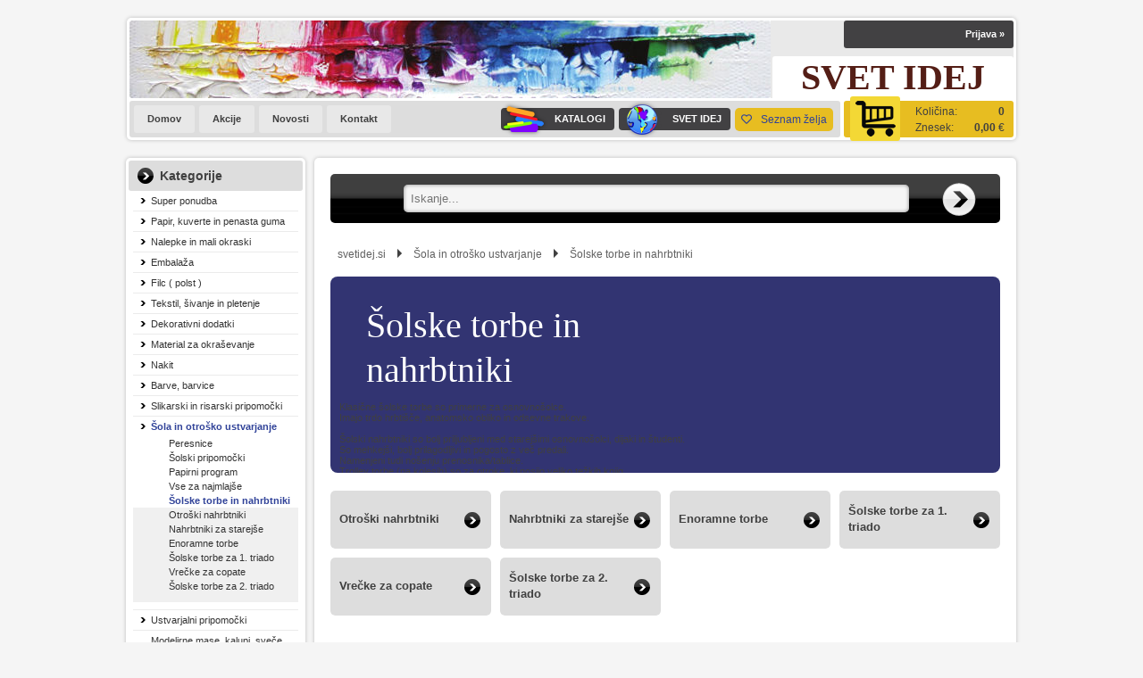

--- FILE ---
content_type: text/html; charset=utf-8
request_url: https://www.svetidej.si/katalog/56/solske-torbe-in-nahrbtniki
body_size: 9919
content:

<!DOCTYPE html>
<html lang='sl' data-shoptype='B2C' data-skin='svetidej' data-userstatus='anonymous'>

<head><meta charset="UTF-8" />
    <meta name="viewport" content='width=1024'/>
    <meta name='robots' content='index, follow' /><meta name='Googlebot' content='follow' /><meta name="fragment" content="!"><link rel="canonical" href="https://www.svetidej.si/katalog/56/solske-torbe-in-nahrbtniki" />

    <!--[if IE]><meta http-equiv="X-UA-Compatible" content="IE=Edge" /><![endif]-->
    <style>@font-face{font-family:'Open Sans';font-style:normal;font-weight:300;src:url('/css/fonts/open-sans-v27-latin-ext_latin-300.eot');src:local(''),url('/css/fonts/open-sans-v27-latin-ext_latin-300.eot?#iefix') format('embedded-opentype'),url('/css/fonts/open-sans-v27-latin-ext_latin-300.woff2') format('woff2'),url('/css/fonts/open-sans-v27-latin-ext_latin-300.woff') format('woff'),url('/css/fonts/open-sans-v27-latin-ext_latin-300.ttf') format('truetype'),url('/css/fonts/open-sans-v27-latin-ext_latin-300.svg#OpenSans') format('svg')}@font-face{font-family:'Open Sans';font-style:normal;font-weight:500;src:url('/css/fonts/open-sans-v27-latin-ext_latin-500.eot');src:local(''),url('/css/fonts/open-sans-v27-latin-ext_latin-500.eot?#iefix') format('embedded-opentype'),url('/css/fonts/open-sans-v27-latin-ext_latin-500.woff2') format('woff2'),url('/css/fonts/open-sans-v27-latin-ext_latin-500.woff') format('woff'),url('/css/fonts/open-sans-v27-latin-ext_latin-500.ttf') format('truetype'),url('/css/fonts/open-sans-v27-latin-ext_latin-500.svg#OpenSans') format('svg')}@font-face{font-family:'Open Sans';font-style:normal;font-weight:400;src:url('/css/fonts/open-sans-v27-latin-ext_latin-regular.eot');src:local(''),url('/css/fonts/open-sans-v27-latin-ext_latin-regular.eot?#iefix') format('embedded-opentype'),url('/css/fonts/open-sans-v27-latin-ext_latin-regular.woff2') format('woff2'),url('/css/fonts/open-sans-v27-latin-ext_latin-regular.woff') format('woff'),url('/css/fonts/open-sans-v27-latin-ext_latin-regular.ttf') format('truetype'),url('/css/fonts/open-sans-v27-latin-ext_latin-regular.svg#OpenSans') format('svg')}@font-face{font-family:'Open Sans';font-style:normal;font-weight:600;src:url('/css/fonts/open-sans-v27-latin-ext_latin-600.eot');src:local(''),url('/css/fonts/open-sans-v27-latin-ext_latin-600.eot?#iefix') format('embedded-opentype'),url('/css/fonts/open-sans-v27-latin-ext_latin-600.woff2') format('woff2'),url('/css/fonts/open-sans-v27-latin-ext_latin-600.woff') format('woff'),url('/css/fonts/open-sans-v27-latin-ext_latin-600.ttf') format('truetype'),url('/css/fonts/open-sans-v27-latin-ext_latin-600.svg#OpenSans') format('svg')}@font-face{font-family:'Open Sans';font-style:normal;font-weight:700;src:url('/css/fonts/open-sans-v27-latin-ext_latin-700.eot');src:local(''),url('/css/fonts/open-sans-v27-latin-ext_latin-700.eot?#iefix') format('embedded-opentype'),url('/css/fonts/open-sans-v27-latin-ext_latin-700.woff2') format('woff2'),url('/css/fonts/open-sans-v27-latin-ext_latin-700.woff') format('woff'),url('/css/fonts/open-sans-v27-latin-ext_latin-700.ttf') format('truetype'),url('/css/fonts/open-sans-v27-latin-ext_latin-700.svg#OpenSans') format('svg')}@font-face{font-family:'Open Sans';font-style:normal;font-weight:800;src:url('/css/fonts/open-sans-v27-latin-ext_latin-800.eot');src:local(''),url('/css/fonts/open-sans-v27-latin-ext_latin-800.eot?#iefix') format('embedded-opentype'),url('/css/fonts/open-sans-v27-latin-ext_latin-800.woff2') format('woff2'),url('/css/fonts/open-sans-v27-latin-ext_latin-800.woff') format('woff'),url('/css/fonts/open-sans-v27-latin-ext_latin-800.ttf') format('truetype'),url('/css/fonts/open-sans-v27-latin-ext_latin-800.svg#OpenSans') format('svg')}</style><link href="/css/general?v=PfzDz1Ni89L6Z-jKZvtCxhQyb4pDaNQqOPqL7pas3UY1" rel="stylesheet"/>

    <script>function docReady(fn){ if (document.readyState==="complete" || document.readyState==="interactive"){ setTimeout(fn,1); } else { document.addEventListener("DOMContentLoaded",fn); } }</script>
    <link rel='shortcut icon' href='/skin/birokebsi/svetidej/favicon.ico' /><!-- Global site tag (gtag.js) -->
                                    <script async src='https://www.googletagmanager.com/gtag/js?id=G-97K79GSMDP'></script>
                                    <script>
                                      window.dataLayer = window.dataLayer || [];
                                      function gtag(){dataLayer.push(arguments);}
                                      gtag('js', new Date());
                                      gtag('config', 'G-97K79GSMDP');
                                    </script><meta property="og:title" content="Šolske torbe in nahrbtniki - Šola in otroško ustvarjanje - svetidej.si" /><meta property="og:type" content="website" /><meta property="og:site_name" content="Svet Idej" /><meta property="og:url" content="https://www.svetidej.si/katalog/56/solske-torbe-in-nahrbtniki" /><meta property="og:description" content="Klasične šolske torbe so primerne za osnovnošolce. Imajo trdo hrbtišče, anatomsko obliko in odsevne trakove. Šolski nahrbtniki so bolj priljubljeni med ..." /><title>
	Šolske torbe in nahrbtniki - Šola in otroško ustvarjanje - svetidej.si
</title><meta name="description" content="Klasične šolske torbe so primerne za osnovnošolce. Imajo trdo hrbtišče, anatomsko obliko in odsevne trakove. Šolski nahrbtniki so bolj priljubljeni med ..." /><meta name="keywords" content="Šolske,torbe,in,nahrbtniki,Šola,in,otroško,ustvarjanje" /></head>
<body id="Body1" class="bodyProducts">



<div class='contentOverlay'></div>
<div id='bottombar' class='contact'>
    <div class='top'>
        <a class='close' href='javascript:' aria-label='Zapri'></a>
    </div>
    
</div>

<header>
    
<div id="headerContainer">
    <div id='user-nav' class='hide'>
        <a href='/login.aspx' id='header-login'>Prijava <span>»</span></a>
    </div>
    <div id='slogan' class='hide'>SVET IDEJ</div>
    
<div id='basket' class='hide'>
    <a href='javascript:'  aria-label='Košarica'></a>
    <span class='qtyLabel'>Količina:</span>
    <p class="qty sl">0</p>
    <br />
    <span class='sumLabel'>Znesek:</span>
    <p class='sum'>0,00 <b>€</b></p>
    <div id='basketList'></div>
</div>

<script>
// <!--
docReady(function () {
    
    $('#basket a').click(function () {
        if ($('#basketList div').is(':hidden')) {
            basketOverlay();
        } else {
            basketOverlayClose();
        }
    });
});
// -->
</script>
    <nav>
        <ul>
            <li><a href='/' title='Domov'>Domov</a></li>
            <li><a href='/products.aspx?view=action#sort=discount' title='Akcije'>Akcije</a></li>
            <li><a href='/products.aspx?view=date#sort=date' title='Novo'>Novosti</a></li>
            <li><a href='/content.aspx?id=3' title='Kontakt'>Kontakt</a></li>
        </ul>
    </nav>
    <nav id='customNav' class='hide'>
        <ul>
            <li><a href='/content.aspx?id=8' title='Katalog'><span id="catalogs"></span>KATALOGI</a></li>
            <li><a href='/ustvarjalne-ideje' title='Ustvarjalne ideje'><span id="svetidej"></span>SVET IDEJ</a></li>
            <li><div id='wishlist' class='hide '><a href='/profil/seznam-zelja' title='Seznam želja'><i class='far fa-heart'></i><span>Seznam želja</span></a></div></li>
        </ul>
    </nav>
</div>


<div id='search' class='hide'>
    <input type='text' autocomplete='off' maxlength='40' inputmode='search' />
    <a href='javascript:' title='Iskanje'><i class='fas fa-search'></i></a>    
</div>

<script>
// <!--
docReady(function() {
    $('#search').find('a').click(function () {
        var obj = $('#search input[type=text]');
        if ((obj.val() == '') || (obj.val() == obj.attr('placeholder'))) return false;
        var needsReload = getParam('search');
        document.location = "/products.aspx?view=search#!search=" + encodeURIComponent(obj.val());
        if (needsReload) location.reload();
    });
    $('#search input[type=text]').keypress(function (e) {
        if (e.which == 13) {
            e.preventDefault();
            $(this).parent().find('a').click();
        }
    });
    $('#search input').attr('placeholder', sSearchTip);



    $('#search input').autocomplete({
        serviceUrl: '/v2/getAjaxSearchResults.ashx',
        minChars: 3,
        triggerSelectOnValidInput: false,
        preserveInput: true,
        groupBy: 'category',
        formatResult: _formatResult,
        onSearchError: function (query, jqXHR, textStatus, errorThrown) {},
        onSelect: function (suggestion) {
            document.location = suggestion.data.url;
        }
    });
    
    function _formatResult(suggestion, currentValue) {
        //console.dir(suggestion);
        if (!currentValue) {
            return suggestion.value;
        }

        var utils = (function () {
            return {
                escapeRegExChars: function (value) {
                    return value.replace(/[|\\{}()[\]^$+*?.]/g, "\\$&");
                },
                createNode: function (containerClass) {
                    var div = document.createElement('div');
                    div.className = containerClass;
                    div.style.position = 'absolute';
                    div.style.display = 'none';
                    return div;
                }
            };
        }());

        var pattern = new RegExp("(" + currentValue.trim().split(" ").join("|") + ")", "gi");
        return suggestion.data.html.replace("[VALUE]", suggestion.value.replace(new RegExp(pattern, 'gi'), '<strong>$1<\/strong>'));
    };


});
// -->
</script>

<script>
// <!--
    docReady(function() {
        $('.bodyProducts #container article, .bodyProduct #container article').first().prepend($('#search'));
        $('.bodyProducts #search, .bodyProduct #search').show();
    });
// -->
</script>

<div class="popup_overlay" style="display: none;">
<div id="newsletterPopup">
<p><strong>Prijavite se na e-novice</strong>Bodite med prvimi, ki izvejo za nove izdelke, posebne ponudbe in koristne nasvete.</p>
<input id="txtNewsletter" type="email" autocomplete="on" placeholder="Vnesite svoj e-mail" aria-label="Vnesite svoj e-mail" aria-invalid="false" tabindex="0" /> <input type="checkbox" id="chkNewsletter" checked="checked" style="display: none;" tabindex="202" /> <button id="btnNewsletter" class="btnNewsletter" data-source="pop-up" type="button" tabindex="1">Vpišite se</button> <span class="close">×</span></div>
</div>
<script>
    // <!--
    docReady(function () {
        var actionBannerStatus = $.cookie('newsletterPopupStatus');
        if (actionBannerStatus != '1') {
            setTimeout(function () {
                $('.popup_overlay').prependTo($('body')).show();
                $('#newsletterPopup').show();
            }, 10000);
        }
        $('#newsletterPopup>span.close').click(function () { //,.popup_overlay
            $('#newsletterPopup').hide();
            $('.popup_overlay').hide();
            $.cookie('newsletterPopupStatus', '1', { path: '/' });
        });
        attachNewsletterControls();
    });
    // -->
</script>
    
</header>
<script>
// <!--
    var bUpperCase = "1";
var sSearchTip = "Iskanje...";
var sEmailInvalid = "Vnešeni e-mail naslov je neveljaven.";
var sEmailMisspelled = "Ste morda mislili";
var sNewsletterTip = "Vnesite svoj e-mail naslov.";
var sNewsletterNotConfirmed = "Prosimo, da obkljukate spodnje soglasje.";
var sNewsletterSuccess = "Prijava je bila uspešna!";
var sNewsletterFailed = "Pri pošiljanju e-mail obvestila o prijavi na prejemanje novic je prišlo do napake :(<br />Prijava je bila kljub temu uspešna.";
var sContactFormSuccess = "Sporočilo je bilo uspešno poslano!";
var sBasketIsEmpty = "Vaša košarica je prazna.";
var bBasketPreviewDisableAutoClose = "0";
var sCompanySourceVasco = "Podatki so bili prebrani iz šifranta naših partnerjev.";
var sCompanySourceVPI = "Podatki so bili prebrani iz Vasco poslovnega imenika (VPI).";
var sCompanySourceVIES = "Podatki so bili prebrani iz uradne <a href='http://ec.europa.eu/taxation_customs/vies/' title='VAT Information Exchange System (VIES)' rel='nofollow' target='_blank'>EU VIES baze</a>.";
var sCompanyDetailsNotFound = "Podatkov o podjetju ni bilo mogoče najti.";
var sErrorTitle = "Prišlo je do nepričakovane napake :(";
var sErrorNotified = "Podrobnosti o napaki so bile posredovane administratorju.";
var sJsPleaseWait = "Trenutek...";
var sJsContinue = "Nadaljuj...";
var sOrderFinishing = "Zaključujem naročilo, samo trenutek...";
var sBasketRemove = "Izdelek je odstranjen.";
var sPaymentRedirect = "Preusmerjam na plačilno stran, samo trenutek...";
var sContactFormNameRequired = "Vnesite ime in priimek.";
var sContactFormEmailRequired = "Vnesite veljaven e-mail naslov.";
var sContactFormPhoneRequired = "Vnesite vašo telefonsko številko.";
var sContactFormPhoneInvalid = "Vnesite veljavno telefonsko številko.";
var sContactFormMessageRequired = "Vnesite sporočilo.";
var sPackagingQuantityUpdateInfo = "Ta artikel je pakiran po {quantity-package} {unit} skupaj, zato ga v količini {quantity-user} {unit} žal ni mogoče naročiti. Količina je bila samodejno popravljena na {quantity-more} {unit}";
var sPackagingQuantityLess = ", lahko pa jo zmanjšate na {quantity-less} {unit}";
var sNewsletterPlaceholder = "Vaš e-mail naslov...";
var sStockReminderAddedSuccess = "Uspešno ste se prijavili na obveščanje o zalogi. Ko bo izdelek ponovno na zalogi, vas obvestimo.";
var sPriceReminderAddedSuccess = "Uspešno ste se prijavili na obveščanje o znižanju cene. Ko se izdelku zniža cena, vas obvestimo.";
var sAvailabilityAskReachedStock = "Zaloga izdelka je manjša kot količina, ki jo želite naročiti. Ga želite kljub temu dodati v košarico?";
var sAvailabilityAskNoStock = "Izdelka ni na zalogi. Ga želite kljub temu dodati v košarico?";
var sYes = "Da";
var sNo = "Ne";
var sjsProductOptions = "Pozabili ste izbrati izvedbo izdelka!";
var sjsProductError = "Tega artikla ni mogoče dodati v košarico. Prosimo, da nas o napaki obvestite.";
var bSlideDown = true;
var wishlistEnabled = true;
var filterStockOnlyCheckedByDefault = false;
var sDecimalSeparator = ",";
var iDefaultCountry = "705";
var iCountrySI = "705";
var iCountryHR = "191";
var iCountryDE = "276";
var iCountryAT = "40";
var iCountryIT = "380";
var wishlistUrl = '/profil/seznam-zelja';
    // -->
</script>
<div id="contentWrapper">
    <div id='container'>
        


<div class='categoriesWrapper'>
    
    <div id="categories" class="roundbox">
        <h3>Kategorije</h3>
        <ul><li><a class='toplevel hasChilds' href='/katalog/2649/super-ponudba' data-id='2649' title='Super ponudba'>Super ponudba</a></li>
<li><a class='toplevel hasChilds' href='/katalog/2028/papir-kuverte-in-penasta-guma' data-id='2028' title='Papir, kuverte in penasta guma'>Papir, kuverte in penasta guma</a></li>
<li><a class='toplevel hasChilds' href='/katalog/2029/nalepke-in-mali-okraski' data-id='2029' title='Nalepke in mali okraski'>Nalepke in mali okraski</a></li>
<li><a class='toplevel hasChilds' href='/katalog/8/embalaza' data-id='8' title='Embalaža'>Embalaža</a></li>
<li><a class='toplevel hasChilds' href='/katalog/2442/filc-polst' data-id='2442' title='Filc ( polst )'>Filc ( polst )</a></li>
<li><a class='toplevel hasChilds' href='/katalog/2032/tekstil-sivanje-in-pletenje' data-id='2032' title='Tekstil, šivanje in pletenje'>Tekstil, šivanje in pletenje</a></li>
<li><a class='toplevel hasChilds' href='/katalog/2542/dekorativni-dodatki' data-id='2542' title='Dekorativni dodatki'>Dekorativni dodatki</a></li>
<li><a class='toplevel hasChilds' href='/katalog/2034/material-za-okrasevanje' data-id='2034' title='Material za okraševanje'>Material za okraševanje</a></li>
<li><a class='toplevel hasChilds' href='/katalog/2033/nakit' data-id='2033' title='Nakit'>Nakit</a></li>
<li><a class='toplevel hasChilds' href='/katalog/2002/barve-barvice' data-id='2002' title='Barve, barvice'>Barve, barvice</a></li>
<li><a class='toplevel hasChilds' href='/katalog/2027/slikarski-in-risarski-pripomocki' data-id='2027' title='Slikarski in risarski pripomočki'>Slikarski in risarski pripomočki</a></li>
<li><a class='toplevel hasChilds on' href='/katalog/2624/sola-in-otrosko-ustvarjanje' data-id='2624' title='Šola in otroško ustvarjanje'>Šola in otroško ustvarjanje</a>
<ul><li><a class='hasChilds' href='/katalog/17/peresnice' data-id='17' title='Peresnice'>Peresnice</a></li>
<li><a class='hasChilds' href='/katalog/27/solski-pripomocki' data-id='27' title='Šolski pripomočki'>Šolski pripomočki</a></li>
<li><a class='hasChilds' href='/katalog/28/papirni-program' data-id='28' title='Papirni program'>Papirni program</a></li>
<li><a class='hasChilds' href='/katalog/2737/vse-za-najmlajse' data-id='2737' title='Vse za najmlajše'>Vse za najmlajše</a></li>
<li><a class='hasChilds on selected' href='/katalog/56/solske-torbe-in-nahrbtniki' data-id='56' title='Šolske torbe in nahrbtniki'>Šolske torbe in nahrbtniki</a>
<ul><li><a href='/katalog/74/otroski-nahrbtniki' data-id='74' title='Otroški nahrbtniki'>Otroški nahrbtniki</a></li>
<li><a href='/katalog/265/nahrbtniki-za-starejse' data-id='265' title='Nahrbtniki za starejše'>Nahrbtniki za starejše</a></li>
<li><a href='/katalog/272/enoramne-torbe' data-id='272' title='Enoramne torbe'>Enoramne torbe</a></li>
<li><a href='/katalog/273/solske-torbe-za-1-triado' data-id='273' title='Šolske torbe za 1. triado'>Šolske torbe za 1. triado</a></li>
<li><a href='/katalog/277/vrecke-za-copate' data-id='277' title='Vrečke za copate'>Vrečke za copate</a></li>
<li><a href='/katalog/281/solske-torbe-za-2-triado' data-id='281' title='Šolske torbe za 2. triado'>Šolske torbe za 2. triado</a></li>
</ul>
</li>
</ul>
</li>
<li><a class='toplevel hasChilds' href='/katalog/2030/ustvarjalni-pripomocki' data-id='2030' title='Ustvarjalni pripomočki'>Ustvarjalni pripomočki</a></li>
<li><a class='toplevel hasChilds' href='/katalog/2035/modelirne-mase-kalupi-svece-in-mila' data-id='2035' title='Modelirne mase, kalupi, sveče in mila'>Modelirne mase, kalupi, sveče in mila</a></li>
<li><a class='toplevel hasChilds' href='/katalog/2024/knjige-in-prirocniki' data-id='2024' title='Knjige in priročniki'>Knjige in priročniki</a></li>
<li><a class='toplevel hasChilds' href='/katalog/2036/orodje-strojcki-in-zascitna-sredstva' data-id='2036' title='Orodje, strojčki in zaščitna sredstva'>Orodje, strojčki in zaščitna sredstva</a></li>
<li><a class='toplevel' href='/katalog/2329/poroka' data-id='2329' title='Poroka'>Poroka</a></li>
<li><a class='toplevel' href='/katalog/2328/velika-noc' data-id='2328' title='Velika noč'>Velika noč</a></li>
<li><a class='toplevel hasChilds' href='/katalog/2404/bozic-novo-leto' data-id='2404' title='Božič, novo leto'>Božič, novo leto</a></li>
<li><a class='toplevel' href='/katalog/2727/rojstnodnevna-zabava' data-id='2727' title='Rojstnodnevna zabava'>Rojstnodnevna zabava</a></li>
</ul>
    </div>
    
</div>




<article>
    <div class='category-path'><a class='home' href='/'>svetidej.si</a> <b></b> <a href='/katalog/2624/sola-in-otrosko-ustvarjanje' title='Šola in otroško ustvarjanje'>Šola in otroško ustvarjanje</a> <b></b> <a href='/katalog/56/solske-torbe-in-nahrbtniki' title='Šolske torbe in nahrbtniki' class='on'>Šolske torbe in nahrbtniki</a></div>
    <div id='article-title' class='groupTitle'>
        <h1>Šolske torbe in nahrbtniki</h1>
        <div class='desc'>Klasične šolske torbe so primerne za osnovnošolce.<br>Imajo trdo hrbtišče, anatomsko obliko in odsevne trakove.<br><br>Šolski nahrbtniki so bolj priljubljeni med starejšimi osnovnošolci, dijaki in študenti.<br>So mehkejši, bolj prilagodljivi in pogosto z več predali.<br>Namenjeni tudi nošenju prenosnika/tablice.<br>Trolley torbe (na kolesih) so za otroke, ki nosijo veliko težkih knjig.<br>Se vlečejo kot kovček, kar razbremeni hrbtenico.<br> <br>?? Kaj mora imeti dober šolski nahrbtnik?<br>? Ergonomsko oblikovan hrbtni del – podpira hrbtenico in omogoča dobro zračenje.<br>? Nastavljive in oblazinjene naramnice – za udobje in pravilno držo.<br>? Odsevni elementi – za večjo varnost na poti v šolo.<br>? Več ločenih predalov – za lažjo organizacijo.<br>? Ojačano dno – za trpežnost.<br>? Lahkost – sama torba naj bo čim lažja.</div>
        
        
    </div>
    
    <ul class='product-list groups'><li data-id='74'>	<a href='/katalog/74/otroski-nahrbtniki' title='Otroški nahrbtniki'>
	<h3>Otroški nahrbtniki</h3>
	<div class='img'><img src='/image.ashx?id=groups/74&amp;fill=1&amp;size=160' alt='Otroški nahrbtniki' title='Otroški nahrbtniki' /></div>	</a>
</li>
<li data-id='265'>	<a href='/katalog/265/nahrbtniki-za-starejse' title='Nahrbtniki za starejše'>
	<h3>Nahrbtniki za starejše</h3>
	<div class='img'><img src='/image.ashx?id=groups/265&amp;fill=1&amp;size=160' alt='Nahrbtniki za starejše' title='Nahrbtniki za starejše' /></div>	</a>
</li>
<li data-id='272'>	<a href='/katalog/272/enoramne-torbe' title='Enoramne torbe'>
	<h3>Enoramne torbe</h3>
	<div class='img'><img src='/image.ashx?id=groups/272&amp;fill=1&amp;size=160' alt='Enoramne torbe' title='Enoramne torbe' /></div>	</a>
</li>
<li data-id='273'>	<a href='/katalog/273/solske-torbe-za-1-triado' title='Šolske torbe za 1. triado'>
	<h3>Šolske torbe za 1. triado</h3>
	<div class='img'><img src='/image.ashx?id=groups/273&amp;fill=1&amp;size=160' alt='Šolske torbe za 1. triado' title='Šolske torbe za 1. triado' /></div>	</a>
</li>
<li data-id='277'>	<a href='/katalog/277/vrecke-za-copate' title='Vrečke za copate'>
	<h3>Vrečke za copate</h3>
	<div class='img'><img src='/image.ashx?id=groups/277&amp;fill=1&amp;size=160' alt='Vrečke za copate' title='Vrečke za copate' /></div>	</a>
</li>
<li data-id='281'>	<a href='/katalog/281/solske-torbe-za-2-triado' title='Šolske torbe za 2. triado'>
	<h3>Šolske torbe za 2. triado</h3>
	<div class='img'><img src='/image.ashx?id=groups/281&amp;fill=1&amp;size=160' alt='Šolske torbe za 2. triado' title='Šolske torbe za 2. triado' /></div>	</a>
</li>
<div class='clear'></div>
</ul>
<div class='clear'></div>

    
</article>

        <div class='clear'></div>
        
    </div>
</div>
<footer>
    
<div class='footer-wrapper'>
    <nav><a href="/" id="footer-homelink" title="Domov"></a>
<p><b>Biro Kebsi d.o.o.</b><br /><br /><b>T:</b> 01 560-87-18<br /><b>E:</b> <a href="#" onmouseover="this.href='mai' + 'lto:' + 'narocilo' + String.fromCharCode(64) + 'svetidej.si'">
<script>document.write('narocilo' + String.fromCharCode(64) + 'svetidej.si');</script>
</a></p>
</nav><nav>
<h1>Splošne informacije</h1>
<ul>
<li><a href="/content.aspx?id=1" title="O podjetju"><b></b>O podjetju</a></li>
<li><a href="/content.aspx?id=2" title="Kje smo"><b></b>Kje smo</a></li>
<li><a href="/content.aspx?id=3" title="Kontakt"><b></b>Kontakt</a></li>
<li><a href="/content.aspx?id=9" title="Naročila in dostava blaga"><b></b>Naročila in dostava blaga</a></li>
</ul>
</nav><nav>
<h1>Pogoji poslovanja</h1>
<ul>
<li><a href="/content.aspx?id=4" title="Pogoji poslovanja"><b></b>Pogoji poslovanja</a></li>
<li><a href="/content.aspx?id=5" title="Varnost osebnih podatkov"><b></b>Varnost osebnih podatkov</a></li>
</ul>
</nav>
    <nav class='last-nav hide'> 
        <div id="facebook">
            
        </div>
    </nav>
    <div class='clear'></div>
    <div id="lowerfooter">
        www.svetidej.si &copy; 2009-2026
        <a class='netit' href='https://www.net-it.si' title='NET-IT - Izdelava spletnih trgovin za Vasco stranke' target='_blank'></a>
    </div>
</div>
    
    <p class='sysinfo'><br /><br />Cene in zaloge osvežene pred 12,88min. 6754 artiklov v predpomniniku. Stran naložena v 2ms. </p>
</footer>
<script src="/js/general?v=v-mA7f0kBgPefUgY_rFv5P-cjnnaKSo5bC6HTcHPd281"></script>



<script>
// <!--
    $(document).ajaxSend(function () {
        $("*").css("cursor", "wait");
        if ($('.ajax_overlay').length==0) $('<div />').addClass('ajax_overlay').prependTo($('body'));
    }).ajaxStop(function () {
        $('.ajax_overlay').remove();
        $("*").css("cursor", "");
    }).ajaxError(function (e, x, settings, exceptionText) {
        var error = {};
        error.url = window.location.href;
        error.ajaxUrl = settings.url;
        error.ajaxData = ""
        if (settings.data) {
            const dataStr = JSON.stringify(settings.data);
            error.ajaxData = dataStr.replace("{", "").replace("}", "").replace(/"/g, "");
        }
        error.statusCode = x.status;
        error.statusText = x.statusText;
        error.responseText = "";
        if (x.responseText) error.responseText = x.responseText;
        error.exceptionText = exceptionText.toString().replace("{", "").replace("}", "").replace("\"", "");
        if ((error.statusCode == 0) && (error.exceptionText == "abort")) return false;
        sendErrorNotification(error);
    
        return false;
    });

    docReady(function () {
        var isCtrl = false;
        $(document).keyup(function (e) {
            if (e.which == 17) isCtrl = false;
        }).keydown(function (e) {
            if (e.which == 17) isCtrl = true;
            if (e.which == 32 && isCtrl == true) {
                $('.sysinfo').show();
                return false;
            }
        });

        if (document.createElement("input").placeholder == undefined) {
            $('[placeholder]').focus(function () {
                var input = $(this);
                if (input.val() == input.attr('placeholder')) {
                    input.val('');
                    input.removeClass('placeholder');
                    if(input.attr('name')=='password') input.attr('type', 'password');
                }
            }).blur(function () {
                var input = $(this);
                if (input.val() == '' || input.val() == input.attr('placeholder')) {
                    input.addClass('placeholder');
                    input.val(input.attr('placeholder'));
                    if(input.attr('name')=='password') input.attr('type', 'text');
                }
            }).blur();
        }
    });
// -->
</script>



<script>gtag('consent', 'default', {
  'analytics_storage': 'denied',  'ad_storage': 'denied'});
</script><script>
  (function(i,s,o,g,r,a,m){i['GoogleAnalyticsObject']=r;i[r]=i[r]||function(){
  (i[r].q=i[r].q||[]).push(arguments)},i[r].l=1*new Date();a=s.createElement(o),
  m=s.getElementsByTagName(o)[0];a.async=1;a.src=g;m.parentNode.insertBefore(a,m)
  })(window,document,'script','//www.google-analytics.com/analytics.js','ga');
  
  ga('create', 'UA-2239690-34', {'storage': 'none', 'clientId': '991D8F49B4FA4A7C36D936FE78F9CCF7', 'alwaysSendReferrer':true, 'cookieDomain': 'svetidej.si'});
ga('require', 'displayfeatures');  ga('send', 'pageview', {'anonymizeIp': true});
</script>


<!--googleoff: index-->

<noscript>
<!--JavaScript Error START-->
<div class='errorwrapper' id='javascript'><div class='errorbox'><div class='message'>
    Ups!<p>Vaš brskalnik ne podpira JavaScript ali pa je le-ta onemogočen.</p>
<p>Zaradi izboljšane uporabniške izkušnje so na spletni strani vgrajene funkcionalnosti, ki pa za delovanje potrebujejo omogočeno izvajanje JavaScript programske kode.<br /><br />Za pravilno delovanje spletne strani, v nastavitvah brskalnika <a href='http://www.enable-javascript.com' title='Kako omogočim JavaScript v mojem brskalniku?' rel='nofollow' target='_blank'>omogočite JavaScript</a> oz. ponastavite nastavitve brskalnika na privzeto raven.</p>
</div></div></div>
<!--JavaScript Error END-->
</noscript>

<!--googleon: index-->
</body>
</html>